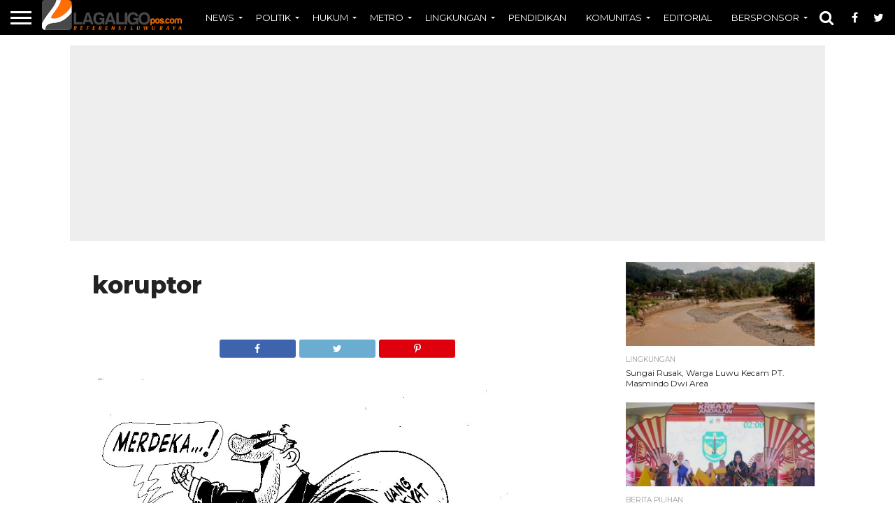

--- FILE ---
content_type: text/html; charset=UTF-8
request_url: http://lagaligopos.com/read/dprd-beri-waktu-17-hari-bupati-lutra-non-aktifkan-bawahannya-yang-korupsi/korup/
body_size: 72985
content:
<!DOCTYPE html>
<html lang="en-US">
<head>
<meta name="google-site-verification" content="_OCbh58xhhLmhzzoxo3e2K-HFNETMNx6dDR3NexTUb4" />
<meta charset="UTF-8" >
<meta name="viewport" id="viewport" content="width=device-width, initial-scale=1.0, maximum-scale=1.0, minimum-scale=1.0, user-scalable=no" />


<link rel="alternate" type="application/rss+xml" title="RSS 2.0" href="http://lagaligopos.com/feed/" />
<link rel="alternate" type="text/xml" title="RSS .92" href="http://lagaligopos.com/feed/rss/" />
<link rel="alternate" type="application/atom+xml" title="Atom 0.3" href="http://lagaligopos.com/feed/atom/" />
<link rel="pingback" href="http://lagaligopos.com/xmlrpc.php" />


<meta property="og:type" content="article" />
<meta property="og:description" content="" />
<meta name="twitter:card" content="summary">
<meta name="twitter:url" content="http://lagaligopos.com/read/dprd-beri-waktu-17-hari-bupati-lutra-non-aktifkan-bawahannya-yang-korupsi/korup/">
<meta name="twitter:title" content="koruptor">
<meta name="twitter:description" content="">


<meta name='robots' content='index, follow, max-image-preview:large, max-snippet:-1, max-video-preview:-1' />

	<!-- This site is optimized with the Yoast SEO plugin v26.7 - https://yoast.com/wordpress/plugins/seo/ -->
	<title>koruptor - Lagaligopos.com</title>
	<link rel="canonical" href="http://lagaligopos.com/read/dprd-beri-waktu-17-hari-bupati-lutra-non-aktifkan-bawahannya-yang-korupsi/korup/" />
	<meta property="og:locale" content="en_US" />
	<meta property="og:type" content="article" />
	<meta property="og:title" content="koruptor - Lagaligopos.com" />
	<meta property="og:url" content="http://lagaligopos.com/read/dprd-beri-waktu-17-hari-bupati-lutra-non-aktifkan-bawahannya-yang-korupsi/korup/" />
	<meta property="og:site_name" content="Lagaligopos.com" />
	<meta property="article:publisher" content="https://www.facebook.com/lagaligoposcom-139694079518330/" />
	<meta property="og:image" content="http://lagaligopos.com/read/dprd-beri-waktu-17-hari-bupati-lutra-non-aktifkan-bawahannya-yang-korupsi/korup" />
	<meta property="og:image:width" content="992" />
	<meta property="og:image:height" content="653" />
	<meta property="og:image:type" content="image/jpeg" />
	<meta name="twitter:card" content="summary_large_image" />
	<meta name="twitter:site" content="@LagaaligoPos" />
	<script type="application/ld+json" class="yoast-schema-graph">{"@context":"https://schema.org","@graph":[{"@type":"WebPage","@id":"http://lagaligopos.com/read/dprd-beri-waktu-17-hari-bupati-lutra-non-aktifkan-bawahannya-yang-korupsi/korup/","url":"http://lagaligopos.com/read/dprd-beri-waktu-17-hari-bupati-lutra-non-aktifkan-bawahannya-yang-korupsi/korup/","name":"koruptor - Lagaligopos.com","isPartOf":{"@id":"http://lagaligopos.com/#website"},"primaryImageOfPage":{"@id":"http://lagaligopos.com/read/dprd-beri-waktu-17-hari-bupati-lutra-non-aktifkan-bawahannya-yang-korupsi/korup/#primaryimage"},"image":{"@id":"http://lagaligopos.com/read/dprd-beri-waktu-17-hari-bupati-lutra-non-aktifkan-bawahannya-yang-korupsi/korup/#primaryimage"},"thumbnailUrl":"http://lagaligopos.com/wp-content/uploads/2013/08/korup.jpg","datePublished":"2013-08-14T10:43:45+00:00","breadcrumb":{"@id":"http://lagaligopos.com/read/dprd-beri-waktu-17-hari-bupati-lutra-non-aktifkan-bawahannya-yang-korupsi/korup/#breadcrumb"},"inLanguage":"en-US","potentialAction":[{"@type":"ReadAction","target":["http://lagaligopos.com/read/dprd-beri-waktu-17-hari-bupati-lutra-non-aktifkan-bawahannya-yang-korupsi/korup/"]}]},{"@type":"ImageObject","inLanguage":"en-US","@id":"http://lagaligopos.com/read/dprd-beri-waktu-17-hari-bupati-lutra-non-aktifkan-bawahannya-yang-korupsi/korup/#primaryimage","url":"http://lagaligopos.com/wp-content/uploads/2013/08/korup.jpg","contentUrl":"http://lagaligopos.com/wp-content/uploads/2013/08/korup.jpg","width":992,"height":653},{"@type":"BreadcrumbList","@id":"http://lagaligopos.com/read/dprd-beri-waktu-17-hari-bupati-lutra-non-aktifkan-bawahannya-yang-korupsi/korup/#breadcrumb","itemListElement":[{"@type":"ListItem","position":1,"name":"Lagaligopos.com","item":"http://lagaligopos.com/"},{"@type":"ListItem","position":2,"name":"HUKUM","item":"http://lagaligopos.com/read/category/hukum/"},{"@type":"ListItem","position":3,"name":"DPRD Beri Waktu 17 Hari Bupati Lutra Non Aktifkan Bawahannya Yang Korupsi","item":"http://lagaligopos.com/read/dprd-beri-waktu-17-hari-bupati-lutra-non-aktifkan-bawahannya-yang-korupsi/"},{"@type":"ListItem","position":4,"name":"koruptor"}]},{"@type":"WebSite","@id":"http://lagaligopos.com/#website","url":"http://lagaligopos.com/","name":"Lagaligopos.com","description":"Referensi Luwu Raya","publisher":{"@id":"http://lagaligopos.com/#organization"},"potentialAction":[{"@type":"SearchAction","target":{"@type":"EntryPoint","urlTemplate":"http://lagaligopos.com/?s={search_term_string}"},"query-input":{"@type":"PropertyValueSpecification","valueRequired":true,"valueName":"search_term_string"}}],"inLanguage":"en-US"},{"@type":"Organization","@id":"http://lagaligopos.com/#organization","name":"Lagaligopos","url":"http://lagaligopos.com/","logo":{"@type":"ImageObject","inLanguage":"en-US","@id":"http://lagaligopos.com/#/schema/logo/image/","url":"https://lagaligopos.com/wp-content/uploads/2016/03/cropped-Lagaligoposdotcom-2-1.png","contentUrl":"https://lagaligopos.com/wp-content/uploads/2016/03/cropped-Lagaligoposdotcom-2-1.png","width":512,"height":512,"caption":"Lagaligopos"},"image":{"@id":"http://lagaligopos.com/#/schema/logo/image/"},"sameAs":["https://www.facebook.com/lagaligoposcom-139694079518330/","https://x.com/LagaaligoPos"]}]}</script>
	<!-- / Yoast SEO plugin. -->


<link rel='dns-prefetch' href='//netdna.bootstrapcdn.com' />
<link rel="alternate" type="application/rss+xml" title="Lagaligopos.com &raquo; Feed" href="http://lagaligopos.com/feed/" />
<link rel="alternate" type="application/rss+xml" title="Lagaligopos.com &raquo; Comments Feed" href="http://lagaligopos.com/comments/feed/" />
<link rel="alternate" type="application/rss+xml" title="Lagaligopos.com &raquo; koruptor Comments Feed" href="http://lagaligopos.com/read/dprd-beri-waktu-17-hari-bupati-lutra-non-aktifkan-bawahannya-yang-korupsi/korup/feed/" />
<link rel="alternate" title="oEmbed (JSON)" type="application/json+oembed" href="http://lagaligopos.com/wp-json/oembed/1.0/embed?url=http%3A%2F%2Flagaligopos.com%2Fread%2Fdprd-beri-waktu-17-hari-bupati-lutra-non-aktifkan-bawahannya-yang-korupsi%2Fkorup%2F" />
<link rel="alternate" title="oEmbed (XML)" type="text/xml+oembed" href="http://lagaligopos.com/wp-json/oembed/1.0/embed?url=http%3A%2F%2Flagaligopos.com%2Fread%2Fdprd-beri-waktu-17-hari-bupati-lutra-non-aktifkan-bawahannya-yang-korupsi%2Fkorup%2F&#038;format=xml" />
<style id='wp-img-auto-sizes-contain-inline-css' type='text/css'>
img:is([sizes=auto i],[sizes^="auto," i]){contain-intrinsic-size:3000px 1500px}
/*# sourceURL=wp-img-auto-sizes-contain-inline-css */
</style>
<style id='wp-emoji-styles-inline-css' type='text/css'>

	img.wp-smiley, img.emoji {
		display: inline !important;
		border: none !important;
		box-shadow: none !important;
		height: 1em !important;
		width: 1em !important;
		margin: 0 0.07em !important;
		vertical-align: -0.1em !important;
		background: none !important;
		padding: 0 !important;
	}
/*# sourceURL=wp-emoji-styles-inline-css */
</style>
<style id='wp-block-library-inline-css' type='text/css'>
:root{--wp-block-synced-color:#7a00df;--wp-block-synced-color--rgb:122,0,223;--wp-bound-block-color:var(--wp-block-synced-color);--wp-editor-canvas-background:#ddd;--wp-admin-theme-color:#007cba;--wp-admin-theme-color--rgb:0,124,186;--wp-admin-theme-color-darker-10:#006ba1;--wp-admin-theme-color-darker-10--rgb:0,107,160.5;--wp-admin-theme-color-darker-20:#005a87;--wp-admin-theme-color-darker-20--rgb:0,90,135;--wp-admin-border-width-focus:2px}@media (min-resolution:192dpi){:root{--wp-admin-border-width-focus:1.5px}}.wp-element-button{cursor:pointer}:root .has-very-light-gray-background-color{background-color:#eee}:root .has-very-dark-gray-background-color{background-color:#313131}:root .has-very-light-gray-color{color:#eee}:root .has-very-dark-gray-color{color:#313131}:root .has-vivid-green-cyan-to-vivid-cyan-blue-gradient-background{background:linear-gradient(135deg,#00d084,#0693e3)}:root .has-purple-crush-gradient-background{background:linear-gradient(135deg,#34e2e4,#4721fb 50%,#ab1dfe)}:root .has-hazy-dawn-gradient-background{background:linear-gradient(135deg,#faaca8,#dad0ec)}:root .has-subdued-olive-gradient-background{background:linear-gradient(135deg,#fafae1,#67a671)}:root .has-atomic-cream-gradient-background{background:linear-gradient(135deg,#fdd79a,#004a59)}:root .has-nightshade-gradient-background{background:linear-gradient(135deg,#330968,#31cdcf)}:root .has-midnight-gradient-background{background:linear-gradient(135deg,#020381,#2874fc)}:root{--wp--preset--font-size--normal:16px;--wp--preset--font-size--huge:42px}.has-regular-font-size{font-size:1em}.has-larger-font-size{font-size:2.625em}.has-normal-font-size{font-size:var(--wp--preset--font-size--normal)}.has-huge-font-size{font-size:var(--wp--preset--font-size--huge)}.has-text-align-center{text-align:center}.has-text-align-left{text-align:left}.has-text-align-right{text-align:right}.has-fit-text{white-space:nowrap!important}#end-resizable-editor-section{display:none}.aligncenter{clear:both}.items-justified-left{justify-content:flex-start}.items-justified-center{justify-content:center}.items-justified-right{justify-content:flex-end}.items-justified-space-between{justify-content:space-between}.screen-reader-text{border:0;clip-path:inset(50%);height:1px;margin:-1px;overflow:hidden;padding:0;position:absolute;width:1px;word-wrap:normal!important}.screen-reader-text:focus{background-color:#ddd;clip-path:none;color:#444;display:block;font-size:1em;height:auto;left:5px;line-height:normal;padding:15px 23px 14px;text-decoration:none;top:5px;width:auto;z-index:100000}html :where(.has-border-color){border-style:solid}html :where([style*=border-top-color]){border-top-style:solid}html :where([style*=border-right-color]){border-right-style:solid}html :where([style*=border-bottom-color]){border-bottom-style:solid}html :where([style*=border-left-color]){border-left-style:solid}html :where([style*=border-width]){border-style:solid}html :where([style*=border-top-width]){border-top-style:solid}html :where([style*=border-right-width]){border-right-style:solid}html :where([style*=border-bottom-width]){border-bottom-style:solid}html :where([style*=border-left-width]){border-left-style:solid}html :where(img[class*=wp-image-]){height:auto;max-width:100%}:where(figure){margin:0 0 1em}html :where(.is-position-sticky){--wp-admin--admin-bar--position-offset:var(--wp-admin--admin-bar--height,0px)}@media screen and (max-width:600px){html :where(.is-position-sticky){--wp-admin--admin-bar--position-offset:0px}}

/*# sourceURL=wp-block-library-inline-css */
</style><style id='global-styles-inline-css' type='text/css'>
:root{--wp--preset--aspect-ratio--square: 1;--wp--preset--aspect-ratio--4-3: 4/3;--wp--preset--aspect-ratio--3-4: 3/4;--wp--preset--aspect-ratio--3-2: 3/2;--wp--preset--aspect-ratio--2-3: 2/3;--wp--preset--aspect-ratio--16-9: 16/9;--wp--preset--aspect-ratio--9-16: 9/16;--wp--preset--color--black: #000000;--wp--preset--color--cyan-bluish-gray: #abb8c3;--wp--preset--color--white: #ffffff;--wp--preset--color--pale-pink: #f78da7;--wp--preset--color--vivid-red: #cf2e2e;--wp--preset--color--luminous-vivid-orange: #ff6900;--wp--preset--color--luminous-vivid-amber: #fcb900;--wp--preset--color--light-green-cyan: #7bdcb5;--wp--preset--color--vivid-green-cyan: #00d084;--wp--preset--color--pale-cyan-blue: #8ed1fc;--wp--preset--color--vivid-cyan-blue: #0693e3;--wp--preset--color--vivid-purple: #9b51e0;--wp--preset--gradient--vivid-cyan-blue-to-vivid-purple: linear-gradient(135deg,rgb(6,147,227) 0%,rgb(155,81,224) 100%);--wp--preset--gradient--light-green-cyan-to-vivid-green-cyan: linear-gradient(135deg,rgb(122,220,180) 0%,rgb(0,208,130) 100%);--wp--preset--gradient--luminous-vivid-amber-to-luminous-vivid-orange: linear-gradient(135deg,rgb(252,185,0) 0%,rgb(255,105,0) 100%);--wp--preset--gradient--luminous-vivid-orange-to-vivid-red: linear-gradient(135deg,rgb(255,105,0) 0%,rgb(207,46,46) 100%);--wp--preset--gradient--very-light-gray-to-cyan-bluish-gray: linear-gradient(135deg,rgb(238,238,238) 0%,rgb(169,184,195) 100%);--wp--preset--gradient--cool-to-warm-spectrum: linear-gradient(135deg,rgb(74,234,220) 0%,rgb(151,120,209) 20%,rgb(207,42,186) 40%,rgb(238,44,130) 60%,rgb(251,105,98) 80%,rgb(254,248,76) 100%);--wp--preset--gradient--blush-light-purple: linear-gradient(135deg,rgb(255,206,236) 0%,rgb(152,150,240) 100%);--wp--preset--gradient--blush-bordeaux: linear-gradient(135deg,rgb(254,205,165) 0%,rgb(254,45,45) 50%,rgb(107,0,62) 100%);--wp--preset--gradient--luminous-dusk: linear-gradient(135deg,rgb(255,203,112) 0%,rgb(199,81,192) 50%,rgb(65,88,208) 100%);--wp--preset--gradient--pale-ocean: linear-gradient(135deg,rgb(255,245,203) 0%,rgb(182,227,212) 50%,rgb(51,167,181) 100%);--wp--preset--gradient--electric-grass: linear-gradient(135deg,rgb(202,248,128) 0%,rgb(113,206,126) 100%);--wp--preset--gradient--midnight: linear-gradient(135deg,rgb(2,3,129) 0%,rgb(40,116,252) 100%);--wp--preset--font-size--small: 13px;--wp--preset--font-size--medium: 20px;--wp--preset--font-size--large: 36px;--wp--preset--font-size--x-large: 42px;--wp--preset--spacing--20: 0.44rem;--wp--preset--spacing--30: 0.67rem;--wp--preset--spacing--40: 1rem;--wp--preset--spacing--50: 1.5rem;--wp--preset--spacing--60: 2.25rem;--wp--preset--spacing--70: 3.38rem;--wp--preset--spacing--80: 5.06rem;--wp--preset--shadow--natural: 6px 6px 9px rgba(0, 0, 0, 0.2);--wp--preset--shadow--deep: 12px 12px 50px rgba(0, 0, 0, 0.4);--wp--preset--shadow--sharp: 6px 6px 0px rgba(0, 0, 0, 0.2);--wp--preset--shadow--outlined: 6px 6px 0px -3px rgb(255, 255, 255), 6px 6px rgb(0, 0, 0);--wp--preset--shadow--crisp: 6px 6px 0px rgb(0, 0, 0);}:where(.is-layout-flex){gap: 0.5em;}:where(.is-layout-grid){gap: 0.5em;}body .is-layout-flex{display: flex;}.is-layout-flex{flex-wrap: wrap;align-items: center;}.is-layout-flex > :is(*, div){margin: 0;}body .is-layout-grid{display: grid;}.is-layout-grid > :is(*, div){margin: 0;}:where(.wp-block-columns.is-layout-flex){gap: 2em;}:where(.wp-block-columns.is-layout-grid){gap: 2em;}:where(.wp-block-post-template.is-layout-flex){gap: 1.25em;}:where(.wp-block-post-template.is-layout-grid){gap: 1.25em;}.has-black-color{color: var(--wp--preset--color--black) !important;}.has-cyan-bluish-gray-color{color: var(--wp--preset--color--cyan-bluish-gray) !important;}.has-white-color{color: var(--wp--preset--color--white) !important;}.has-pale-pink-color{color: var(--wp--preset--color--pale-pink) !important;}.has-vivid-red-color{color: var(--wp--preset--color--vivid-red) !important;}.has-luminous-vivid-orange-color{color: var(--wp--preset--color--luminous-vivid-orange) !important;}.has-luminous-vivid-amber-color{color: var(--wp--preset--color--luminous-vivid-amber) !important;}.has-light-green-cyan-color{color: var(--wp--preset--color--light-green-cyan) !important;}.has-vivid-green-cyan-color{color: var(--wp--preset--color--vivid-green-cyan) !important;}.has-pale-cyan-blue-color{color: var(--wp--preset--color--pale-cyan-blue) !important;}.has-vivid-cyan-blue-color{color: var(--wp--preset--color--vivid-cyan-blue) !important;}.has-vivid-purple-color{color: var(--wp--preset--color--vivid-purple) !important;}.has-black-background-color{background-color: var(--wp--preset--color--black) !important;}.has-cyan-bluish-gray-background-color{background-color: var(--wp--preset--color--cyan-bluish-gray) !important;}.has-white-background-color{background-color: var(--wp--preset--color--white) !important;}.has-pale-pink-background-color{background-color: var(--wp--preset--color--pale-pink) !important;}.has-vivid-red-background-color{background-color: var(--wp--preset--color--vivid-red) !important;}.has-luminous-vivid-orange-background-color{background-color: var(--wp--preset--color--luminous-vivid-orange) !important;}.has-luminous-vivid-amber-background-color{background-color: var(--wp--preset--color--luminous-vivid-amber) !important;}.has-light-green-cyan-background-color{background-color: var(--wp--preset--color--light-green-cyan) !important;}.has-vivid-green-cyan-background-color{background-color: var(--wp--preset--color--vivid-green-cyan) !important;}.has-pale-cyan-blue-background-color{background-color: var(--wp--preset--color--pale-cyan-blue) !important;}.has-vivid-cyan-blue-background-color{background-color: var(--wp--preset--color--vivid-cyan-blue) !important;}.has-vivid-purple-background-color{background-color: var(--wp--preset--color--vivid-purple) !important;}.has-black-border-color{border-color: var(--wp--preset--color--black) !important;}.has-cyan-bluish-gray-border-color{border-color: var(--wp--preset--color--cyan-bluish-gray) !important;}.has-white-border-color{border-color: var(--wp--preset--color--white) !important;}.has-pale-pink-border-color{border-color: var(--wp--preset--color--pale-pink) !important;}.has-vivid-red-border-color{border-color: var(--wp--preset--color--vivid-red) !important;}.has-luminous-vivid-orange-border-color{border-color: var(--wp--preset--color--luminous-vivid-orange) !important;}.has-luminous-vivid-amber-border-color{border-color: var(--wp--preset--color--luminous-vivid-amber) !important;}.has-light-green-cyan-border-color{border-color: var(--wp--preset--color--light-green-cyan) !important;}.has-vivid-green-cyan-border-color{border-color: var(--wp--preset--color--vivid-green-cyan) !important;}.has-pale-cyan-blue-border-color{border-color: var(--wp--preset--color--pale-cyan-blue) !important;}.has-vivid-cyan-blue-border-color{border-color: var(--wp--preset--color--vivid-cyan-blue) !important;}.has-vivid-purple-border-color{border-color: var(--wp--preset--color--vivid-purple) !important;}.has-vivid-cyan-blue-to-vivid-purple-gradient-background{background: var(--wp--preset--gradient--vivid-cyan-blue-to-vivid-purple) !important;}.has-light-green-cyan-to-vivid-green-cyan-gradient-background{background: var(--wp--preset--gradient--light-green-cyan-to-vivid-green-cyan) !important;}.has-luminous-vivid-amber-to-luminous-vivid-orange-gradient-background{background: var(--wp--preset--gradient--luminous-vivid-amber-to-luminous-vivid-orange) !important;}.has-luminous-vivid-orange-to-vivid-red-gradient-background{background: var(--wp--preset--gradient--luminous-vivid-orange-to-vivid-red) !important;}.has-very-light-gray-to-cyan-bluish-gray-gradient-background{background: var(--wp--preset--gradient--very-light-gray-to-cyan-bluish-gray) !important;}.has-cool-to-warm-spectrum-gradient-background{background: var(--wp--preset--gradient--cool-to-warm-spectrum) !important;}.has-blush-light-purple-gradient-background{background: var(--wp--preset--gradient--blush-light-purple) !important;}.has-blush-bordeaux-gradient-background{background: var(--wp--preset--gradient--blush-bordeaux) !important;}.has-luminous-dusk-gradient-background{background: var(--wp--preset--gradient--luminous-dusk) !important;}.has-pale-ocean-gradient-background{background: var(--wp--preset--gradient--pale-ocean) !important;}.has-electric-grass-gradient-background{background: var(--wp--preset--gradient--electric-grass) !important;}.has-midnight-gradient-background{background: var(--wp--preset--gradient--midnight) !important;}.has-small-font-size{font-size: var(--wp--preset--font-size--small) !important;}.has-medium-font-size{font-size: var(--wp--preset--font-size--medium) !important;}.has-large-font-size{font-size: var(--wp--preset--font-size--large) !important;}.has-x-large-font-size{font-size: var(--wp--preset--font-size--x-large) !important;}
/*# sourceURL=global-styles-inline-css */
</style>

<style id='classic-theme-styles-inline-css' type='text/css'>
/*! This file is auto-generated */
.wp-block-button__link{color:#fff;background-color:#32373c;border-radius:9999px;box-shadow:none;text-decoration:none;padding:calc(.667em + 2px) calc(1.333em + 2px);font-size:1.125em}.wp-block-file__button{background:#32373c;color:#fff;text-decoration:none}
/*# sourceURL=/wp-includes/css/classic-themes.min.css */
</style>
<link rel='stylesheet' id='mvp-reset-css' href='http://lagaligopos.com/wp-content/themes/flex-mag/css/reset.css?ver=6.9' type='text/css' media='all' />
<link rel='stylesheet' id='mvp-fontawesome-css' href='//netdna.bootstrapcdn.com/font-awesome/4.7.0/css/font-awesome.css?ver=6.9' type='text/css' media='all' />
<link rel='stylesheet' id='mvp-style-css' href='http://lagaligopos.com/wp-content/themes/flex-mag/style.css?ver=6.9' type='text/css' media='all' />
<link rel='stylesheet' id='mvp-media-queries-css' href='http://lagaligopos.com/wp-content/themes/flex-mag/css/media-queries.css?ver=6.9' type='text/css' media='all' />
<script type="text/javascript" src="http://lagaligopos.com/wp-includes/js/jquery/jquery.min.js?ver=3.7.1" id="jquery-core-js"></script>
<script type="text/javascript" src="http://lagaligopos.com/wp-includes/js/jquery/jquery-migrate.min.js?ver=3.4.1" id="jquery-migrate-js"></script>
<link rel="https://api.w.org/" href="http://lagaligopos.com/wp-json/" /><link rel="alternate" title="JSON" type="application/json" href="http://lagaligopos.com/wp-json/wp/v2/media/1056" /><link rel="EditURI" type="application/rsd+xml" title="RSD" href="http://lagaligopos.com/xmlrpc.php?rsd" />
<meta name="generator" content="WordPress 6.9" />
<link rel='shortlink' href='http://wp.me/a3NvWR-h2' />
<script>document.cookie = 'quads_browser_width='+screen.width;</script>
<style type='text/css'>

@import url(//fonts.googleapis.com/css?family=Oswald:400,700|Lato:400,700|Work+Sans:900|Montserrat:400,700|Open+Sans:800|Playfair+Display:400,700,900|Quicksand|Raleway:200,400,700|Roboto+Slab:400,700|Montserrat:100,200,300,400,500,600,700,800,900|Montserrat:100,200,300,400,500,600,700,800,900|Montserrat:100,200,300,400,400italic,500,600,700,700italic,800,900|Montserrat:100,200,300,400,400italic,500,600,700,700italic,800,900|Montserrat:100,200,300,400,500,600,700,800,900&subset=latin,latin-ext,cyrillic,cyrillic-ext,greek-ext,greek,vietnamese);

#wallpaper {
	background: url() no-repeat 50% 0;
	}
body,
.blog-widget-text p,
.feat-widget-text p,
.post-info-right,
span.post-excerpt,
span.feat-caption,
span.soc-count-text,
#content-main p,
#commentspopup .comments-pop,
.archive-list-text p,
.author-box-bot p,
#post-404 p,
.foot-widget,
#home-feat-text p,
.feat-top2-left-text p,
.feat-wide1-text p,
.feat-wide4-text p,
#content-main table,
.foot-copy p,
.video-main-text p {
	font-family: 'Montserrat', sans-serif;
	}

a,
a:visited,
.post-info-name a {
	color: #478aff;
	}

a:hover {
	color: #000000;
	}

.fly-but-wrap,
span.feat-cat,
span.post-head-cat,
.prev-next-text a,
.prev-next-text a:visited,
.prev-next-text a:hover {
	background: #000000;
	}

.fly-but-wrap {
	background: #000000;
	}

.fly-but-wrap span {
	background: #ffffff;
	}

.woocommerce .star-rating span:before {
	color: #000000;
	}

.woocommerce .widget_price_filter .ui-slider .ui-slider-range,
.woocommerce .widget_price_filter .ui-slider .ui-slider-handle {
	background-color: #000000;
	}

.woocommerce span.onsale,
.woocommerce #respond input#submit.alt,
.woocommerce a.button.alt,
.woocommerce button.button.alt,
.woocommerce input.button.alt,
.woocommerce #respond input#submit.alt:hover,
.woocommerce a.button.alt:hover,
.woocommerce button.button.alt:hover,
.woocommerce input.button.alt:hover {
	background-color: #000000;
	}

span.post-header {
	border-top: 4px solid #000000;
	}

#main-nav-wrap,
nav.main-menu-wrap,
.nav-logo,
.nav-right-wrap,
.nav-menu-out,
.nav-logo-out,
#head-main-top {
	-webkit-backface-visibility: hidden;
	background: #000000;
	}

nav.main-menu-wrap ul li a,
.nav-menu-out:hover ul li:hover a,
.nav-menu-out:hover span.nav-search-but:hover i,
.nav-menu-out:hover span.nav-soc-but:hover i,
span.nav-search-but i,
span.nav-soc-but i {
	color: #ffffff;
	}

.nav-menu-out:hover li.menu-item-has-children:hover a:after,
nav.main-menu-wrap ul li.menu-item-has-children a:after {
	border-color: #ffffff transparent transparent transparent;
	}

.nav-menu-out:hover ul li a,
.nav-menu-out:hover span.nav-search-but i,
.nav-menu-out:hover span.nav-soc-but i {
	color: #000000;
	}

.nav-menu-out:hover li.menu-item-has-children a:after {
	border-color: #000000 transparent transparent transparent;
	}

.nav-menu-out:hover ul li ul.mega-list li a,
.side-list-text p,
.row-widget-text p,
.blog-widget-text h2,
.feat-widget-text h2,
.archive-list-text h2,
h2.author-list-head a,
.mvp-related-text a {
	color: #222222;
	}

ul.mega-list li:hover a,
ul.side-list li:hover .side-list-text p,
ul.row-widget-list li:hover .row-widget-text p,
ul.blog-widget-list li:hover .blog-widget-text h2,
.feat-widget-wrap:hover .feat-widget-text h2,
ul.archive-list li:hover .archive-list-text h2,
ul.archive-col-list li:hover .archive-list-text h2,
h2.author-list-head a:hover,
.mvp-related-posts ul li:hover .mvp-related-text a {
	color: #000000 !important;
	}

span.more-posts-text,
a.inf-more-but,
#comments-button a,
#comments-button span.comment-but-text {
	border: 1px solid #478aff;
	}

span.more-posts-text,
a.inf-more-but,
#comments-button a,
#comments-button span.comment-but-text {
	color: #478aff !important;
	}

#comments-button a:hover,
#comments-button span.comment-but-text:hover,
a.inf-more-but:hover,
span.more-posts-text:hover {
	background: #478aff;
	}

nav.main-menu-wrap ul li a,
ul.col-tabs li a,
nav.fly-nav-menu ul li a,
.foot-menu .menu li a {
	font-family: 'Montserrat', sans-serif;
	}

.feat-top2-right-text h2,
.side-list-text p,
.side-full-text p,
.row-widget-text p,
.feat-widget-text h2,
.blog-widget-text h2,
.prev-next-text a,
.prev-next-text a:visited,
.prev-next-text a:hover,
span.post-header,
.archive-list-text h2,
#woo-content h1.page-title,
.woocommerce div.product .product_title,
.woocommerce ul.products li.product h3,
.video-main-text h2,
.mvp-related-text a {
	font-family: 'Montserrat', sans-serif;
	}

.feat-wide-sub-text h2,
#home-feat-text h2,
.feat-top2-left-text h2,
.feat-wide1-text h2,
.feat-wide4-text h2,
.feat-wide5-text h2,
h1.post-title,
#content-main h1.post-title,
#post-404 h1,
h1.post-title-wide,
#content-main blockquote p,
#commentspopup #content-main h1 {
	font-family: 'Montserrat', sans-serif;
	}

h3.home-feat-title,
h3.side-list-title,
#infscr-loading,
.score-nav-menu select,
h1.cat-head,
h1.arch-head,
h2.author-list-head,
h3.foot-head,
.woocommerce ul.product_list_widget span.product-title,
.woocommerce ul.product_list_widget li a,
.woocommerce #reviews #comments ol.commentlist li .comment-text p.meta,
.woocommerce .related h2,
.woocommerce div.product .woocommerce-tabs .panel h2,
.woocommerce div.product .product_title,
#content-main h1,
#content-main h2,
#content-main h3,
#content-main h4,
#content-main h5,
#content-main h6 {
	font-family: 'Montserrat', sans-serif;
	}

</style>
	
<style type="text/css">


.nav-links {
	display: none;
	}








</style>

<link rel="icon" href="http://lagaligopos.com/wp-content/uploads/2016/03/cropped-Lagaligoposdotcom-2-1-32x32.png" sizes="32x32" />
<link rel="icon" href="http://lagaligopos.com/wp-content/uploads/2016/03/cropped-Lagaligoposdotcom-2-1-192x192.png" sizes="192x192" />
<link rel="apple-touch-icon" href="http://lagaligopos.com/wp-content/uploads/2016/03/cropped-Lagaligoposdotcom-2-1-180x180.png" />
<meta name="msapplication-TileImage" content="http://lagaligopos.com/wp-content/uploads/2016/03/cropped-Lagaligoposdotcom-2-1-270x270.png" />

</head>
<script async src="//pagead2.googlesyndication.com/pagead/js/adsbygoogle.js"></script>
<script>
  (adsbygoogle = window.adsbygoogle || []).push({
    google_ad_client: "ca-pub-8388871173172104",
    enable_page_level_ads: true
  });
</script>
<body class="attachment wp-singular attachment-template-default single single-attachment postid-1056 attachmentid-1056 attachment-jpeg wp-theme-flex-mag">
	<div id="site" class="left relative">
		<div id="site-wrap" class="left relative">
						<div id="fly-wrap">
	<div class="fly-wrap-out">
		<div class="fly-side-wrap">
			<ul class="fly-bottom-soc left relative">
									<li class="fb-soc">
						<a href="https://www.facebook.com/lagaligoposcom-139694079518330/" target="_blank">
						<i class="fa fa-facebook-square fa-2"></i>
						</a>
					</li>
													<li class="twit-soc">
						<a href="https://twitter.com/LagaligoPos" target="_blank">
						<i class="fa fa-twitter fa-2"></i>
						</a>
					</li>
																					<li class="goog-soc">
						<a href="https://plus.google.com/u/0/" target="_blank">
						<i class="fa fa-google-plus fa-2"></i>
						</a>
					</li>
													<li class="yt-soc">
						<a href="https://www.youtube.com/channel/UCYxRa-pgiHUoYNHDz8n95TA?view_as=subscriber" target="_blank">
						<i class="fa fa-youtube-play fa-2"></i>
						</a>
					</li>
																					<li class="rss-soc">
						<a href="http://lagaligopos.com/feed/rss/" target="_blank">
						<i class="fa fa-rss fa-2"></i>
						</a>
					</li>
							</ul>
		</div><!--fly-side-wrap-->
		<div class="fly-wrap-in">
			<div id="fly-menu-wrap">
				<nav class="fly-nav-menu left relative">
					<div class="menu-home-container"><ul id="menu-home" class="menu"><li id="menu-item-8446" class="menu-item menu-item-type-custom menu-item-object-custom menu-item-has-children menu-item-8446"><a href="http://lagaligopos.com/more-latest-news/">NEWS</a>
<ul class="sub-menu">
	<li id="menu-item-8571" class="menu-item menu-item-type-taxonomy menu-item-object-category menu-item-8571"><a href="http://lagaligopos.com/read/category/nasional/">NASIONAL</a></li>
	<li id="menu-item-12442" class="menu-item menu-item-type-taxonomy menu-item-object-category menu-item-12442"><a href="http://lagaligopos.com/read/category/internasional/">INTERNASIONAL</a></li>
	<li id="menu-item-6841" class="menu-item menu-item-type-taxonomy menu-item-object-category menu-item-6841"><a href="http://lagaligopos.com/read/category/berita-pilihan/">BERITA PILIHAN</a></li>
</ul>
</li>
<li id="menu-item-6840" class="menu-item menu-item-type-taxonomy menu-item-object-category menu-item-has-children menu-item-6840"><a href="http://lagaligopos.com/read/category/politik/">POLITIK</a>
<ul class="sub-menu">
	<li id="menu-item-9468" class="menu-item menu-item-type-custom menu-item-object-custom menu-item-9468"><a href="http://lagaligopos.com/read/tag/pilgub-sulsel-2018/">Pilgub Sulsel 2018</a></li>
	<li id="menu-item-8696" class="menu-item menu-item-type-custom menu-item-object-custom menu-item-8696"><a href="http://lagaligopos.com/read/tag/pilkada-luwu-2018/">Pilkada Luwu 2018</a></li>
	<li id="menu-item-9846" class="menu-item menu-item-type-custom menu-item-object-custom menu-item-9846"><a href="http://lagaligopos.com/read/tag/pilwalkot-palopo-2018/">Pilwalkot Palopo 2018</a></li>
	<li id="menu-item-12606" class="menu-item menu-item-type-custom menu-item-object-custom menu-item-12606"><a href="http://lagaligopos.com/read/tag/pilkada-serentak-2018/">Pilkada Serentak 2018</a></li>
</ul>
</li>
<li id="menu-item-6843" class="menu-item menu-item-type-taxonomy menu-item-object-category menu-item-has-children menu-item-6843"><a href="http://lagaligopos.com/read/category/hukum/">HUKUM</a>
<ul class="sub-menu">
	<li id="menu-item-9847" class="menu-item menu-item-type-custom menu-item-object-custom menu-item-9847"><a href="http://lagaligopos.com/read/tag/indah-diterpa-isu-korupsi/">Indah Diterpa Isu Korupsi</a></li>
	<li id="menu-item-8582" class="menu-item menu-item-type-custom menu-item-object-custom menu-item-8582"><a href="http://lagaligopos.com/read/tag/konflik-mancani-kota-palopo/">Konflik Mancani</a></li>
	<li id="menu-item-8590" class="menu-item menu-item-type-custom menu-item-object-custom menu-item-8590"><a href="http://lagaligopos.com/read/tag/krisis-rsud-andi-djemma/">Krisis RSUD Andi Djemma</a></li>
	<li id="menu-item-8603" class="menu-item menu-item-type-custom menu-item-object-custom menu-item-8603"><a href="http://lagaligopos.com/read/tag/pengumunan-cpns-honorer-k2/">Horor Honorer K2</a></li>
	<li id="menu-item-8580" class="menu-item menu-item-type-custom menu-item-object-custom menu-item-8580"><a href="http://lagaligopos.com/read/tag/kapolres-lutra/">Kapolres Luwu Utara</a></li>
</ul>
</li>
<li id="menu-item-6842" class="menu-item menu-item-type-taxonomy menu-item-object-category menu-item-has-children menu-item-6842"><a href="http://lagaligopos.com/read/category/metro/">METRO</a>
<ul class="sub-menu">
	<li id="menu-item-8589" class="menu-item menu-item-type-custom menu-item-object-custom menu-item-8589"><a href="http://lagaligopos.com/read/tag/kota-palopo/">Kota Palopo</a></li>
	<li id="menu-item-8588" class="menu-item menu-item-type-custom menu-item-object-custom menu-item-8588"><a href="http://lagaligopos.com/read/tag/masamba/">Masamba</a></li>
	<li id="menu-item-8584" class="menu-item menu-item-type-custom menu-item-object-custom menu-item-8584"><a href="http://lagaligopos.com/read/tag/luwu/">Luwu</a></li>
	<li id="menu-item-8587" class="menu-item menu-item-type-custom menu-item-object-custom menu-item-8587"><a href="http://lagaligopos.com/read/tag/belopa/">Belopa</a></li>
	<li id="menu-item-8585" class="menu-item menu-item-type-custom menu-item-object-custom menu-item-8585"><a href="http://lagaligopos.com/read/tag/malili/">Malili</a></li>
</ul>
</li>
<li id="menu-item-6845" class="menu-item menu-item-type-taxonomy menu-item-object-category menu-item-has-children menu-item-6845"><a href="http://lagaligopos.com/read/category/lingkungan/">LINGKUNGAN</a>
<ul class="sub-menu">
	<li id="menu-item-9848" class="menu-item menu-item-type-custom menu-item-object-custom menu-item-9848"><a href="http://lagaligopos.com/read/tag/seko-diserbu-investor/">Seko Diserbu Investor</a></li>
	<li id="menu-item-8586" class="menu-item menu-item-type-custom menu-item-object-custom menu-item-8586"><a href="http://lagaligopos.com/read/tag/pt-vale/">PT Vale</a></li>
	<li id="menu-item-8591" class="menu-item menu-item-type-custom menu-item-object-custom menu-item-8591"><a href="http://lagaligopos.com/read/tag/pt-masmindo-dwi-area/">PT Masmindo Dwi Area</a></li>
	<li id="menu-item-8592" class="menu-item menu-item-type-custom menu-item-object-custom menu-item-8592"><a href="http://lagaligopos.com/read/tag/pt-seko-prima/">PT Seko Prima</a></li>
	<li id="menu-item-8575" class="menu-item menu-item-type-custom menu-item-object-custom menu-item-8575"><a href="http://lagaligopos.com/read/tag/banjir-luwu-utara/">Banjir Luwu Utara</a></li>
</ul>
</li>
<li id="menu-item-6846" class="menu-item menu-item-type-taxonomy menu-item-object-category menu-item-6846"><a href="http://lagaligopos.com/read/category/pendidikan/">PENDIDIKAN</a></li>
<li id="menu-item-6848" class="menu-item menu-item-type-taxonomy menu-item-object-category menu-item-has-children menu-item-6848"><a href="http://lagaligopos.com/read/category/komunitas/">KOMUNITAS</a>
<ul class="sub-menu">
	<li id="menu-item-9912" class="menu-item menu-item-type-custom menu-item-object-custom menu-item-9912"><a href="http://lagaligopos.com/read/tag/seko/">Seko</a></li>
</ul>
</li>
<li id="menu-item-6849" class="menu-item menu-item-type-taxonomy menu-item-object-category menu-item-6849"><a href="http://lagaligopos.com/read/category/analisis/">EDITORIAL</a></li>
<li id="menu-item-10235" class="menu-item menu-item-type-taxonomy menu-item-object-category menu-item-has-children menu-item-10235"><a href="http://lagaligopos.com/read/category/bersponsor/">BERSPONSOR</a>
<ul class="sub-menu">
	<li id="menu-item-12340" class="menu-item menu-item-type-custom menu-item-object-custom menu-item-12340"><a href="http://lagaligopos.com/read/tag/panwaslu-luwu/">Panwaslu Luwu</a></li>
	<li id="menu-item-12341" class="menu-item menu-item-type-custom menu-item-object-custom menu-item-12341"><a href="http://lagaligopos.com/read/tag/panwaslu-luwu-utara/">Panwaslu Luwu Utara</a></li>
</ul>
</li>
<li id="menu-item-15779" class="menu-item menu-item-type-taxonomy menu-item-object-category menu-item-15779"><a href="http://lagaligopos.com/read/category/loker/">LOKER</a></li>
<li id="menu-item-6844" class="menu-item menu-item-type-taxonomy menu-item-object-category menu-item-6844"><a href="http://lagaligopos.com/read/category/opini/">OPINI</a></li>
<li id="menu-item-9774" class="menu-item menu-item-type-taxonomy menu-item-object-category menu-item-9774"><a href="http://lagaligopos.com/read/category/foto/">FOTO</a></li>
<li id="menu-item-9562" class="menu-item menu-item-type-taxonomy menu-item-object-category menu-item-9562"><a href="http://lagaligopos.com/read/category/lagaligotv/">LagaligoTV</a></li>
<li id="menu-item-6847" class="menu-item menu-item-type-taxonomy menu-item-object-category menu-item-6847"><a href="http://lagaligopos.com/read/category/citizen-report/">CITIZEN REPORT</a></li>
</ul></div>				</nav>
			</div><!--fly-menu-wrap-->
		</div><!--fly-wrap-in-->
	</div><!--fly-wrap-out-->
</div><!--fly-wrap-->			<div id="head-main-wrap" class="left relative">
				<div id="head-main-top" class="left relative">
																														</div><!--head-main-top-->
				<div id="main-nav-wrap">
					<div class="nav-out">
						<div class="nav-in">
							<div id="main-nav-cont" class="left" itemscope itemtype="http://schema.org/Organization">
								<div class="nav-logo-out">
									<div class="nav-left-wrap left relative">
										<div class="fly-but-wrap left relative">
											<span></span>
											<span></span>
											<span></span>
											<span></span>
										</div><!--fly-but-wrap-->
																					<div class="nav-logo left">
																									<a itemprop="url" href="http://lagaligopos.com/"><img itemprop="logo" src="http://lagaligopos.com/wp-content/uploads/2017/09/Lagaligoposdotcom-2-1.png" alt="Lagaligopos.com" data-rjs="2" /></a>
																																					<h2 class="mvp-logo-title">Lagaligopos.com</h2>
																							</div><!--nav-logo-->
																			</div><!--nav-left-wrap-->
									<div class="nav-logo-in">
										<div class="nav-menu-out">
											<div class="nav-menu-in">
												<nav class="main-menu-wrap left">
													<div class="menu-home-container"><ul id="menu-home-1" class="menu"><li class="menu-item menu-item-type-custom menu-item-object-custom menu-item-has-children menu-item-8446"><a href="http://lagaligopos.com/more-latest-news/">NEWS</a>
<ul class="sub-menu">
	<li class="menu-item menu-item-type-taxonomy menu-item-object-category menu-item-8571"><a href="http://lagaligopos.com/read/category/nasional/">NASIONAL</a></li>
	<li class="menu-item menu-item-type-taxonomy menu-item-object-category menu-item-12442"><a href="http://lagaligopos.com/read/category/internasional/">INTERNASIONAL</a></li>
	<li class="menu-item menu-item-type-taxonomy menu-item-object-category menu-item-6841"><a href="http://lagaligopos.com/read/category/berita-pilihan/">BERITA PILIHAN</a></li>
</ul>
</li>
<li class="menu-item menu-item-type-taxonomy menu-item-object-category menu-item-has-children menu-item-6840"><a href="http://lagaligopos.com/read/category/politik/">POLITIK</a>
<ul class="sub-menu">
	<li class="menu-item menu-item-type-custom menu-item-object-custom menu-item-9468"><a href="http://lagaligopos.com/read/tag/pilgub-sulsel-2018/">Pilgub Sulsel 2018</a></li>
	<li class="menu-item menu-item-type-custom menu-item-object-custom menu-item-8696"><a href="http://lagaligopos.com/read/tag/pilkada-luwu-2018/">Pilkada Luwu 2018</a></li>
	<li class="menu-item menu-item-type-custom menu-item-object-custom menu-item-9846"><a href="http://lagaligopos.com/read/tag/pilwalkot-palopo-2018/">Pilwalkot Palopo 2018</a></li>
	<li class="menu-item menu-item-type-custom menu-item-object-custom menu-item-12606"><a href="http://lagaligopos.com/read/tag/pilkada-serentak-2018/">Pilkada Serentak 2018</a></li>
</ul>
</li>
<li class="menu-item menu-item-type-taxonomy menu-item-object-category menu-item-has-children menu-item-6843"><a href="http://lagaligopos.com/read/category/hukum/">HUKUM</a>
<ul class="sub-menu">
	<li class="menu-item menu-item-type-custom menu-item-object-custom menu-item-9847"><a href="http://lagaligopos.com/read/tag/indah-diterpa-isu-korupsi/">Indah Diterpa Isu Korupsi</a></li>
	<li class="menu-item menu-item-type-custom menu-item-object-custom menu-item-8582"><a href="http://lagaligopos.com/read/tag/konflik-mancani-kota-palopo/">Konflik Mancani</a></li>
	<li class="menu-item menu-item-type-custom menu-item-object-custom menu-item-8590"><a href="http://lagaligopos.com/read/tag/krisis-rsud-andi-djemma/">Krisis RSUD Andi Djemma</a></li>
	<li class="menu-item menu-item-type-custom menu-item-object-custom menu-item-8603"><a href="http://lagaligopos.com/read/tag/pengumunan-cpns-honorer-k2/">Horor Honorer K2</a></li>
	<li class="menu-item menu-item-type-custom menu-item-object-custom menu-item-8580"><a href="http://lagaligopos.com/read/tag/kapolres-lutra/">Kapolres Luwu Utara</a></li>
</ul>
</li>
<li class="menu-item menu-item-type-taxonomy menu-item-object-category menu-item-has-children menu-item-6842"><a href="http://lagaligopos.com/read/category/metro/">METRO</a>
<ul class="sub-menu">
	<li class="menu-item menu-item-type-custom menu-item-object-custom menu-item-8589"><a href="http://lagaligopos.com/read/tag/kota-palopo/">Kota Palopo</a></li>
	<li class="menu-item menu-item-type-custom menu-item-object-custom menu-item-8588"><a href="http://lagaligopos.com/read/tag/masamba/">Masamba</a></li>
	<li class="menu-item menu-item-type-custom menu-item-object-custom menu-item-8584"><a href="http://lagaligopos.com/read/tag/luwu/">Luwu</a></li>
	<li class="menu-item menu-item-type-custom menu-item-object-custom menu-item-8587"><a href="http://lagaligopos.com/read/tag/belopa/">Belopa</a></li>
	<li class="menu-item menu-item-type-custom menu-item-object-custom menu-item-8585"><a href="http://lagaligopos.com/read/tag/malili/">Malili</a></li>
</ul>
</li>
<li class="menu-item menu-item-type-taxonomy menu-item-object-category menu-item-has-children menu-item-6845"><a href="http://lagaligopos.com/read/category/lingkungan/">LINGKUNGAN</a>
<ul class="sub-menu">
	<li class="menu-item menu-item-type-custom menu-item-object-custom menu-item-9848"><a href="http://lagaligopos.com/read/tag/seko-diserbu-investor/">Seko Diserbu Investor</a></li>
	<li class="menu-item menu-item-type-custom menu-item-object-custom menu-item-8586"><a href="http://lagaligopos.com/read/tag/pt-vale/">PT Vale</a></li>
	<li class="menu-item menu-item-type-custom menu-item-object-custom menu-item-8591"><a href="http://lagaligopos.com/read/tag/pt-masmindo-dwi-area/">PT Masmindo Dwi Area</a></li>
	<li class="menu-item menu-item-type-custom menu-item-object-custom menu-item-8592"><a href="http://lagaligopos.com/read/tag/pt-seko-prima/">PT Seko Prima</a></li>
	<li class="menu-item menu-item-type-custom menu-item-object-custom menu-item-8575"><a href="http://lagaligopos.com/read/tag/banjir-luwu-utara/">Banjir Luwu Utara</a></li>
</ul>
</li>
<li class="menu-item menu-item-type-taxonomy menu-item-object-category menu-item-6846"><a href="http://lagaligopos.com/read/category/pendidikan/">PENDIDIKAN</a></li>
<li class="menu-item menu-item-type-taxonomy menu-item-object-category menu-item-has-children menu-item-6848"><a href="http://lagaligopos.com/read/category/komunitas/">KOMUNITAS</a>
<ul class="sub-menu">
	<li class="menu-item menu-item-type-custom menu-item-object-custom menu-item-9912"><a href="http://lagaligopos.com/read/tag/seko/">Seko</a></li>
</ul>
</li>
<li class="menu-item menu-item-type-taxonomy menu-item-object-category menu-item-6849"><a href="http://lagaligopos.com/read/category/analisis/">EDITORIAL</a></li>
<li class="menu-item menu-item-type-taxonomy menu-item-object-category menu-item-has-children menu-item-10235"><a href="http://lagaligopos.com/read/category/bersponsor/">BERSPONSOR</a>
<ul class="sub-menu">
	<li class="menu-item menu-item-type-custom menu-item-object-custom menu-item-12340"><a href="http://lagaligopos.com/read/tag/panwaslu-luwu/">Panwaslu Luwu</a></li>
	<li class="menu-item menu-item-type-custom menu-item-object-custom menu-item-12341"><a href="http://lagaligopos.com/read/tag/panwaslu-luwu-utara/">Panwaslu Luwu Utara</a></li>
</ul>
</li>
<li class="menu-item menu-item-type-taxonomy menu-item-object-category menu-item-15779"><a href="http://lagaligopos.com/read/category/loker/">LOKER</a></li>
<li class="menu-item menu-item-type-taxonomy menu-item-object-category menu-item-6844"><a href="http://lagaligopos.com/read/category/opini/">OPINI</a></li>
<li class="menu-item menu-item-type-taxonomy menu-item-object-category menu-item-9774"><a href="http://lagaligopos.com/read/category/foto/">FOTO</a></li>
<li class="menu-item menu-item-type-taxonomy menu-item-object-category menu-item-9562"><a href="http://lagaligopos.com/read/category/lagaligotv/">LagaligoTV</a></li>
<li class="menu-item menu-item-type-taxonomy menu-item-object-category menu-item-6847"><a href="http://lagaligopos.com/read/category/citizen-report/">CITIZEN REPORT</a></li>
</ul></div>												</nav>
											</div><!--nav-menu-in-->
											<div class="nav-right-wrap relative">
												<div class="nav-search-wrap left relative">
													<span class="nav-search-but left"><i class="fa fa-search fa-2"></i></span>
													<div class="search-fly-wrap">
														<form method="get" id="searchform" action="http://lagaligopos.com/">
	<input type="text" name="s" id="s" value="Type search term and press enter" onfocus='if (this.value == "Type search term and press enter") { this.value = ""; }' onblur='if (this.value == "") { this.value = "Type search term and press enter"; }' />
	<input type="hidden" id="searchsubmit" value="Search" />
</form>													</div><!--search-fly-wrap-->
												</div><!--nav-search-wrap-->
																									<a href="https://www.facebook.com/lagaligoposcom-139694079518330/" target="_blank">
													<span class="nav-soc-but"><i class="fa fa-facebook fa-2"></i></span>
													</a>
																																					<a href="https://twitter.com/LagaligoPos" target="_blank">
													<span class="nav-soc-but"><i class="fa fa-twitter fa-2"></i></span>
													</a>
																							</div><!--nav-right-wrap-->
										</div><!--nav-menu-out-->
									</div><!--nav-logo-in-->
								</div><!--nav-logo-out-->
							</div><!--main-nav-cont-->
						</div><!--nav-in-->
					</div><!--nav-out-->
				</div><!--main-nav-wrap-->
			</div><!--head-main-wrap-->
										<div id="body-main-wrap" class="left relative" itemscope itemtype="http://schema.org/NewsArticle">
					<meta itemscope itemprop="mainEntityOfPage"  itemType="https://schema.org/WebPage" itemid="http://lagaligopos.com/read/dprd-beri-waktu-17-hari-bupati-lutra-non-aktifkan-bawahannya-yang-korupsi/korup/"/>
																																			<div class="body-main-out relative">
					<div class="body-main-in">
						<div id="body-main-cont" class="left relative">
																			<div id="leader-wrap" class="left relative">
								<script async src="//pagead2.googlesyndication.com/pagead/js/adsbygoogle.js"></script>
<!-- iklan2 -->
<ins class="adsbygoogle"
     style="display:block"
     data-ad-client="ca-pub-8388871173172104"
     data-ad-slot="7154520476"
     data-ad-format="auto"></ins>
<script>
(adsbygoogle = window.adsbygoogle || []).push({});
</script>							</div><!--leader-wrap-->
												<div id="post-main-wrap" class="left relative" itemscope itemtype="http://schema.org/Article">
			<div class="post-wrap-out1">
			<div class="post-wrap-in1">
				<div id="post-left-col" class="relative">
					<article id="post-area" class="post-1056 attachment type-attachment status-inherit hentry">
						<div id="post-header">
							<h1 class="post-title left" itemprop="name headline">koruptor</h1>
						</div><!--post-header-->
						<div id="content-area" itemprop="articleBody" class="post-1056 attachment type-attachment status-inherit hentry">
							<div id="content-main" class="left relative">
																	<div class="social-sharing-top">
										<a href="#" onclick="window.open('http://www.facebook.com/sharer.php?u=http://lagaligopos.com/read/dprd-beri-waktu-17-hari-bupati-lutra-non-aktifkan-bawahannya-yang-korupsi/korup/&t=koruptor', 'facebookShare', 'width=626,height=436'); return false;" title="Share on Facebook"><div class="facebook-share"><span class="fb-but1"><i class="fa fa-facebook fa-2"></i></span><span class="social-text">Share</span></div></a>
										<a href="#" onclick="window.open('http://twitter.com/share?text=koruptor -&url=http://lagaligopos.com/read/dprd-beri-waktu-17-hari-bupati-lutra-non-aktifkan-bawahannya-yang-korupsi/korup/', 'twitterShare', 'width=626,height=436'); return false;" title="Tweet This Post"><div class="twitter-share"><span class="twitter-but1"><i class="fa fa-twitter fa-2"></i></span><span class="social-text">Tweet</span></div></a>
										<a href="#" onclick="window.open('http://pinterest.com/pin/create/button/?url=http://lagaligopos.com/read/dprd-beri-waktu-17-hari-bupati-lutra-non-aktifkan-bawahannya-yang-korupsi/korup/&media=http://lagaligopos.com/wp-content/uploads/2013/08/korup.jpg&description=koruptor', 'pinterestShare', 'width=750,height=350'); return false;" title="Pin This Post"><div class="pinterest-share"><span class="pinterest-but1"><i class="fa fa-pinterest-p fa-2"></i></span><span class="social-text">Share</span></div></a>
									</div><!--social-sharing-top-->
								  																	<a href="http://lagaligopos.com/wp-content/uploads/2013/08/korup.jpg" title="koruptor" rel="attachment"><img src="http://lagaligopos.com/wp-content/uploads/2013/08/korup.jpg" class="attachment-post" alt="koruptor" /></a>
															</div><!--content-main-->
						</div><!--content-area-->
					</article>
				</div><!--post-left-col-->
			</div><!--post-wrap-in1-->
			<div id="post-right-col" class="relative">
									<div id="sidebar-wrap" class="left relative">
						<div id="mvp_catrow_widget-9" class="side-widget mvp_catrow_widget">			<div class="row-widget-wrap left relative">
				<ul class="row-widget-list">
											<li>
							<a href="http://lagaligopos.com/read/sungai-rusak-warga-luwu-kecam-pt-masmindo-dwi-area/" rel="bookmark">
															<div class="row-widget-img left relative">
										<img width="300" height="180" src="http://lagaligopos.com/wp-content/uploads/2025/12/Air-Sungai-Suso-Keruh-karena-Masmindo-300x180.jpg" class="reg-img wp-post-image" alt="Sungai Rusak dan Tercemar, Warga Luwu Kecam PT. Masmindo" decoding="async" fetchpriority="high" srcset="http://lagaligopos.com/wp-content/uploads/2025/12/Air-Sungai-Suso-Keruh-karena-Masmindo-300x180.jpg 300w, http://lagaligopos.com/wp-content/uploads/2025/12/Air-Sungai-Suso-Keruh-karena-Masmindo-1000x600.jpg 1000w, http://lagaligopos.com/wp-content/uploads/2025/12/Air-Sungai-Suso-Keruh-karena-Masmindo-450x270.jpg 450w" sizes="(max-width: 300px) 100vw, 300px" />										<img width="80" height="80" src="http://lagaligopos.com/wp-content/uploads/2025/12/Air-Sungai-Suso-Keruh-karena-Masmindo-80x80.jpg" class="mob-img wp-post-image" alt="Sungai Rusak dan Tercemar, Warga Luwu Kecam PT. Masmindo" decoding="async" srcset="http://lagaligopos.com/wp-content/uploads/2025/12/Air-Sungai-Suso-Keruh-karena-Masmindo-80x80.jpg 80w, http://lagaligopos.com/wp-content/uploads/2025/12/Air-Sungai-Suso-Keruh-karena-Masmindo-150x150.jpg 150w" sizes="(max-width: 80px) 100vw, 80px" />																		<div class="feat-info-wrap">
										<div class="feat-info-views">
											<i class="fa fa-eye fa-2"></i> <span class="feat-info-text">842</span>
										</div><!--feat-info-views-->
																			</div><!--feat-info-wrap-->
																										</div><!--row-widget-img-->
														<div class="row-widget-text">
																	<span class="side-list-cat">LINGKUNGAN</span>
																<p>Sungai Rusak, Warga Luwu Kecam PT. Masmindo Dwi Area</p>
							</div><!--row-widget-text-->
							</a>
						</li>
											<li>
							<a href="http://lagaligopos.com/read/dekranasda-luwu-tampilkan-wastra-luwu-pada-pembukaan-expo-kreatif-andalan-sulsel-2025/" rel="bookmark">
															<div class="row-widget-img left relative">
										<img width="300" height="180" src="http://lagaligopos.com/wp-content/uploads/2025/11/IMG-20251124-WA0054-300x180.jpg" class="reg-img wp-post-image" alt="" decoding="async" srcset="http://lagaligopos.com/wp-content/uploads/2025/11/IMG-20251124-WA0054-300x180.jpg 300w, http://lagaligopos.com/wp-content/uploads/2025/11/IMG-20251124-WA0054-1000x600.jpg 1000w, http://lagaligopos.com/wp-content/uploads/2025/11/IMG-20251124-WA0054-450x270.jpg 450w" sizes="(max-width: 300px) 100vw, 300px" />										<img width="80" height="80" src="http://lagaligopos.com/wp-content/uploads/2025/11/IMG-20251124-WA0054-80x80.jpg" class="mob-img wp-post-image" alt="" decoding="async" loading="lazy" srcset="http://lagaligopos.com/wp-content/uploads/2025/11/IMG-20251124-WA0054-80x80.jpg 80w, http://lagaligopos.com/wp-content/uploads/2025/11/IMG-20251124-WA0054-150x150.jpg 150w" sizes="auto, (max-width: 80px) 100vw, 80px" />																		<div class="feat-info-wrap">
										<div class="feat-info-views">
											<i class="fa fa-eye fa-2"></i> <span class="feat-info-text">174</span>
										</div><!--feat-info-views-->
																			</div><!--feat-info-wrap-->
																										</div><!--row-widget-img-->
														<div class="row-widget-text">
																	<span class="side-list-cat">BERITA PILIHAN</span>
																<p>Dekranasda Luwu Tampilkan Wastra Luwu pada Pembukaan Expo Kreatif Andalan Sulsel 2025</p>
							</div><!--row-widget-text-->
							</a>
						</li>
											<li>
							<a href="http://lagaligopos.com/read/dekranasda-luwu-ikut-sukseskan-expo-kreatif-andalan-2025-di-makassar/" rel="bookmark">
															<div class="row-widget-img left relative">
										<img width="300" height="180" src="http://lagaligopos.com/wp-content/uploads/2025/11/IMG-20251124-WA0053-300x180.jpg" class="reg-img wp-post-image" alt="" decoding="async" loading="lazy" srcset="http://lagaligopos.com/wp-content/uploads/2025/11/IMG-20251124-WA0053-300x180.jpg 300w, http://lagaligopos.com/wp-content/uploads/2025/11/IMG-20251124-WA0053-1000x600.jpg 1000w, http://lagaligopos.com/wp-content/uploads/2025/11/IMG-20251124-WA0053-450x270.jpg 450w" sizes="auto, (max-width: 300px) 100vw, 300px" />										<img width="80" height="80" src="http://lagaligopos.com/wp-content/uploads/2025/11/IMG-20251124-WA0053-80x80.jpg" class="mob-img wp-post-image" alt="" decoding="async" loading="lazy" srcset="http://lagaligopos.com/wp-content/uploads/2025/11/IMG-20251124-WA0053-80x80.jpg 80w, http://lagaligopos.com/wp-content/uploads/2025/11/IMG-20251124-WA0053-150x150.jpg 150w" sizes="auto, (max-width: 80px) 100vw, 80px" />																		<div class="feat-info-wrap">
										<div class="feat-info-views">
											<i class="fa fa-eye fa-2"></i> <span class="feat-info-text">129</span>
										</div><!--feat-info-views-->
																			</div><!--feat-info-wrap-->
																										</div><!--row-widget-img-->
														<div class="row-widget-text">
																	<span class="side-list-cat">BERITA PILIHAN</span>
																<p>Dekranasda Luwu Ikut Sukseskan Expo Kreatif Andalan 2025 di Makassar</p>
							</div><!--row-widget-text-->
							</a>
						</li>
									</ul>
			</div><!--row-widget-wrap-->
		</div><div id="mvp_pop_widget-4" class="side-widget mvp_pop_widget"><h4 class="post-header"><span class="post-header">BERITA POPULER</span></h4>			<div class="blog-widget-wrap left relative">
				<ul class="blog-widget-list left relative">
									</ul>
			</div><!--blog-widget-wrap-->
		</div>			</div><!--sidebar-wrap-->							</div><!--post-right-col-->
		</div><!--post-wrap-out1-->
	</div><!--post-main-wrap-->
													<div id="foot-ad-wrap" class="left relative">
								<script async src="//pagead2.googlesyndication.com/pagead/js/adsbygoogle.js"></script>
<!-- iklan2 -->
<ins class="adsbygoogle"
     style="display:block"
     data-ad-client="ca-pub-8388871173172104"
     data-ad-slot="7154520476"
     data-ad-format="auto"></ins>
<script>
(adsbygoogle = window.adsbygoogle || []).push({});
</script>							</div><!--foot-ad-wrap-->
											</div><!--body-main-cont-->
				</div><!--body-main-in-->
			</div><!--body-main-out-->
			<footer id="foot-wrap" class="left relative">
				<div id="foot-top-wrap" class="left relative">
					<div class="body-main-out relative">
						<div class="body-main-in">
							<div id="foot-widget-wrap" class="left relative">
																	<div class="foot-widget left relative">
																					<div class="foot-logo left realtive">
												<img src="http://lagaligopos.com/wp-content/uploads/2017/07/Lagaligoposdotcom-2-1-5.png" alt="Lagaligopos.com" data-rjs="2" />
											</div><!--foot-logo-->
																				<div class="foot-info-text left relative">
											Lagaligopos.com adalah sebuah portal berita online terbesar di Luwu Raya, meliputi Belopa, Palopo, Masamba dan Malili. Sejak didirikan tahun 2012, Lagaligopos.com terus menayangkan konten yang akurat dan mencerahkan untuk memenuhi kebutuhan informasi publik di Luwu Raya										</div><!--footer-info-text-->
										<div class="foot-soc left relative">
											<ul class="foot-soc-list relative">
																									<li class="foot-soc-fb">
														<a href="https://www.facebook.com/lagaligoposcom-139694079518330/" target="_blank"><i class="fa fa-facebook-square fa-2"></i></a>
													</li>
																																					<li class="foot-soc-twit">
														<a href="https://twitter.com/LagaligoPos" target="_blank"><i class="fa fa-twitter-square fa-2"></i></a>
													</li>
																																																													<li class="foot-soc-goog">
														<a href="https://plus.google.com/u/0/" target="_blank"><i class="fa fa-google-plus-square fa-2"></i></a>
													</li>
																																					<li class="foot-soc-yt">
														<a href="https://www.youtube.com/channel/UCYxRa-pgiHUoYNHDz8n95TA?view_as=subscriber" target="_blank"><i class="fa fa-youtube-play fa-2"></i></a>
													</li>
																																																													<li class="foot-soc-rss">
														<a href="http://lagaligopos.com/feed/rss/" target="_blank"><i class="fa fa-rss-square fa-2"></i></a>
													</li>
																							</ul>
										</div><!--foot-soc-->
									</div><!--foot-widget-->
																<div id="mvp_facebook_widget-4" class="foot-widget left relative mvp_facebook_widget">			<div class="fb-page" data-href="https://www.facebook.com/lagaligoposcom-139694079518330/" data-small-header="true" data-adapt-container-width="true" data-hide-cover="false" data-show-facepile="true" data-show-posts="false"><div class="fb-xfbml-parse-ignore"></div></div>
			<div id="fb-root"></div>
<script>(function(d, s, id) {
  var js, fjs = d.getElementsByTagName(s)[0];
  if (d.getElementById(id)) return;
  js = d.createElement(s); js.id = id;
  js.src = "//connect.facebook.net/en_US/sdk.js#xfbml=1&version=v2.4";
  fjs.parentNode.insertBefore(js, fjs);
}(document, 'script', 'facebook-jssdk'));</script>
		</div><div id="nav_menu-9" class="foot-widget left relative widget_nav_menu"><div class="menu-tag-container"><ul id="menu-tag" class="menu"><li id="menu-item-10072" class="menu-item menu-item-type-custom menu-item-object-custom menu-item-10072"><a href="http://lagaligopos.com/more-latest-news/">Indeks Berita</a></li>
<li id="menu-item-10073" class="menu-item menu-item-type-custom menu-item-object-custom menu-item-10073"><a href="http://lagaligopos.com/read/tag/headline-news/">Indeks Headline</a></li>
<li id="menu-item-10074" class="menu-item menu-item-type-custom menu-item-object-custom menu-item-10074"><a href="http://lagaligopos.com/read/tag/luwu-dikepung-banjir/">Luwu Dikepung Banjir</a></li>
<li id="menu-item-8789" class="menu-item menu-item-type-custom menu-item-object-custom menu-item-8789"><a href="http://lagaligopos.com/read/tag/pt-masmindo-dwi-area/">PT Masmindo Dwi Area</a></li>
<li id="menu-item-15221" class="menu-item menu-item-type-custom menu-item-object-custom menu-item-15221"><a href="http://lagaligopos.com/read/tag/pilkada-luwu-2024/">Pilkada Luwu 2024</a></li>
<li id="menu-item-8787" class="menu-item menu-item-type-custom menu-item-object-custom menu-item-8787"><a href="http://lagaligopos.com/read/tag/indah-diterpa-isu-korupsi/">Indah Diterpa Isu Korupsi</a></li>
<li id="menu-item-9233" class="menu-item menu-item-type-custom menu-item-object-custom menu-item-9233"><a href="http://lagaligopos.com/read/tag/banjir-luwu-utara/">Banjir Luwu Utara</a></li>
</ul></div></div><div id="block-2" class="foot-widget left relative widget_block"><script type="text/javascript">

</script></div>							</div><!--foot-widget-wrap-->
						</div><!--body-main-in-->
					</div><!--body-main-out-->
				</div><!--foot-top-->
				<div id="foot-bot-wrap" class="left relative">
					<div class="body-main-out relative">
						<div class="body-main-in">
							<div id="foot-bot" class="left relative">
								<div class="foot-menu relative">
									<div class="menu-top-navigation-container"><ul id="menu-top-navigation" class="menu"><li id="menu-item-6862" class="menu-item menu-item-type-post_type menu-item-object-page menu-item-6862"><a href="http://lagaligopos.com/about-us/">About Us</a></li>
<li id="menu-item-6861" class="menu-item menu-item-type-post_type menu-item-object-page menu-item-6861"><a href="http://lagaligopos.com/contact/">Contact</a></li>
<li id="menu-item-9264" class="menu-item menu-item-type-post_type menu-item-object-page menu-item-9264"><a href="http://lagaligopos.com/policy/">Policy</a></li>
<li id="menu-item-6863" class="menu-item menu-item-type-post_type menu-item-object-page menu-item-6863"><a href="http://lagaligopos.com/pedoman-media-siber/">Pedoman Media Siber</a></li>
</ul></div>								</div><!--foot-menu-->
								<div class="foot-copy relative">
									<p>Copyright © 2012 Lagaligo Media Group<a href="http://themetf.com" title="flex mag responsive wordpress news theme">Themetf</a></p>
								</div><!--foot-copy-->
							</div><!--foot-bot-->
						</div><!--body-main-in-->
					</div><!--body-main-out-->
				</div><!--foot-bot-->
			</footer>
		</div><!--body-main-wrap-->
	</div><!--site-wrap-->
</div><!--site-->
<div class="fly-to-top back-to-top">
	<i class="fa fa-angle-up fa-3"></i>
	<span class="to-top-text">To Top</span>
</div><!--fly-to-top-->
<div class="fly-fade">
</div><!--fly-fade-->
<script type="speculationrules">
{"prefetch":[{"source":"document","where":{"and":[{"href_matches":"/*"},{"not":{"href_matches":["/wp-*.php","/wp-admin/*","/wp-content/uploads/*","/wp-content/*","/wp-content/plugins/*","/wp-content/themes/flex-mag/*","/*\\?(.+)"]}},{"not":{"selector_matches":"a[rel~=\"nofollow\"]"}},{"not":{"selector_matches":".no-prefetch, .no-prefetch a"}}]},"eagerness":"conservative"}]}
</script>
		<div data-theiaStickySidebar-sidebarSelector='"#tab-col3"'
		     data-theiaStickySidebar-options='{"containerSelector":"#home-main-wrap","additionalMarginTop":20,"additionalMarginBottom":0,"updateSidebarHeight":false,"minWidth":0,"sidebarBehavior":"modern","disableOnResponsiveLayouts":true}'></div>
				<div data-theiaStickySidebar-sidebarSelector='"#tab-col2"'
		     data-theiaStickySidebar-options='{"containerSelector":"","additionalMarginTop":0,"additionalMarginBottom":0,"updateSidebarHeight":false,"minWidth":0,"sidebarBehavior":"modern","disableOnResponsiveLayouts":true}'></div>
				<div data-theiaStickySidebar-sidebarSelector='"#post-right-col"'
		     data-theiaStickySidebar-options='{"containerSelector":"#post-area","additionalMarginTop":0,"additionalMarginBottom":0,"updateSidebarHeight":false,"minWidth":0,"sidebarBehavior":"modern","disableOnResponsiveLayouts":true}'></div>
				<div data-theiaStickySidebar-sidebarSelector='"#arch-right-col"'
		     data-theiaStickySidebar-options='{"containerSelector":"#archive-list-wrap","additionalMarginTop":0,"additionalMarginBottom":0,"updateSidebarHeight":false,"minWidth":0,"sidebarBehavior":"modern","disableOnResponsiveLayouts":true}'></div>
				<div data-theiaStickySidebar-sidebarSelector='"#post-sidebar-wrap"'
		     data-theiaStickySidebar-options='{"containerSelector":"","additionalMarginTop":0,"additionalMarginBottom":0,"updateSidebarHeight":false,"minWidth":0,"sidebarBehavior":"modern","disableOnResponsiveLayouts":true}'></div>
		
<script type="text/javascript">
jQuery(document).ready(function($) {

	// Back to Top Button
    	var duration = 500;
    	$('.back-to-top').click(function(event) {
          event.preventDefault();
          $('html, body').animate({scrollTop: 0}, duration);
          return false;
	});

	// Main Menu Dropdown Toggle
	$('.menu-item-has-children a').click(function(event){
	  event.stopPropagation();
	  location.href = this.href;
  	});

	$('.menu-item-has-children').click(function(){
    	  $(this).addClass('toggled');
    	  if($('.menu-item-has-children').hasClass('toggled'))
    	  {
    	  $(this).children('ul').toggle();
	  $('.fly-nav-menu').getNiceScroll().resize();
	  }
	  $(this).toggleClass('tog-minus');
    	  return false;
  	});

	// Main Menu Scroll
	$(window).load(function(){
	  $('.fly-nav-menu').niceScroll({cursorcolor:"#888",cursorwidth: 7,cursorborder: 0,zindex:999999});
	});

	  	$(".comment-click-1056").on("click", function(){
  	  $(".com-click-id-1056").show();
	  $(".disqus-thread-1056").show();
  	  $(".com-but-1056").hide();
  	});
	
	// Infinite Scroll
	$('.infinite-content').infinitescroll({
	  navSelector: ".nav-links",
	  nextSelector: ".nav-links a:first",
	  itemSelector: ".infinite-post",
	  loading: {
		msgText: "Loading more posts...",
		finishedMsg: "Sorry, no more posts"
	  },
	  errorCallback: function(){ $(".inf-more-but").css("display", "none") }
	});
	$(window).unbind('.infscr');
	$(".inf-more-but").click(function(){
   		$('.infinite-content').infinitescroll('retrieve');
        	return false;
	});
	$(window).load(function(){
		if ($('.nav-links a').length) {
			$('.inf-more-but').css('display','inline-block');
		} else {
			$('.inf-more-but').css('display','none');
		}
	});

$(window).load(function() {
  // The slider being synced must be initialized first
  $('.post-gallery-bot').flexslider({
    animation: "slide",
    controlNav: false,
    animationLoop: true,
    slideshow: false,
    itemWidth: 80,
    itemMargin: 10,
    asNavFor: '.post-gallery-top'
  });

  $('.post-gallery-top').flexslider({
    animation: "fade",
    controlNav: false,
    animationLoop: true,
    slideshow: false,
    	  prevText: "&lt;",
          nextText: "&gt;",
    sync: ".post-gallery-bot"
  });
});

});

</script>

<script type="text/javascript" src="http://lagaligopos.com/wp-includes/js/comment-reply.min.js?ver=6.9" id="comment-reply-js" async="async" data-wp-strategy="async" fetchpriority="low"></script>
<script type="text/javascript" src="http://lagaligopos.com/wp-content/plugins/js/theia-sticky-sidebar.js?ver=1.6.3" id="theia-sticky-sidebar/theia-sticky-sidebar.js-js"></script>
<script type="text/javascript" src="http://lagaligopos.com/wp-content/plugins/js/main.js?ver=1.6.3" id="theia-sticky-sidebar/main.js-js"></script>
<script type="text/javascript" src="http://lagaligopos.com/wp-content/themes/flex-mag/js/scripts.js?ver=6.9" id="mvp-flexmag-js"></script>
<script type="text/javascript" src="http://lagaligopos.com/wp-content/themes/flex-mag/js/jquery.infinitescroll.min.js?ver=6.9" id="mvp-infinitescroll-js"></script>
<script type="text/javascript" src="http://lagaligopos.com/wp-content/themes/flex-mag/js/retina.min.js?ver=6.9" id="retina-js"></script>
<script type="text/javascript" src="http://lagaligopos.com/wp-content/plugins/quick-adsense-reloaded/assets/js/ads.js?ver=2.0.98.1" id="quads-ads-js"></script>
<script id="wp-emoji-settings" type="application/json">
{"baseUrl":"https://s.w.org/images/core/emoji/17.0.2/72x72/","ext":".png","svgUrl":"https://s.w.org/images/core/emoji/17.0.2/svg/","svgExt":".svg","source":{"concatemoji":"http://lagaligopos.com/wp-includes/js/wp-emoji-release.min.js?ver=6.9"}}
</script>
<script type="module">
/* <![CDATA[ */
/*! This file is auto-generated */
const a=JSON.parse(document.getElementById("wp-emoji-settings").textContent),o=(window._wpemojiSettings=a,"wpEmojiSettingsSupports"),s=["flag","emoji"];function i(e){try{var t={supportTests:e,timestamp:(new Date).valueOf()};sessionStorage.setItem(o,JSON.stringify(t))}catch(e){}}function c(e,t,n){e.clearRect(0,0,e.canvas.width,e.canvas.height),e.fillText(t,0,0);t=new Uint32Array(e.getImageData(0,0,e.canvas.width,e.canvas.height).data);e.clearRect(0,0,e.canvas.width,e.canvas.height),e.fillText(n,0,0);const a=new Uint32Array(e.getImageData(0,0,e.canvas.width,e.canvas.height).data);return t.every((e,t)=>e===a[t])}function p(e,t){e.clearRect(0,0,e.canvas.width,e.canvas.height),e.fillText(t,0,0);var n=e.getImageData(16,16,1,1);for(let e=0;e<n.data.length;e++)if(0!==n.data[e])return!1;return!0}function u(e,t,n,a){switch(t){case"flag":return n(e,"\ud83c\udff3\ufe0f\u200d\u26a7\ufe0f","\ud83c\udff3\ufe0f\u200b\u26a7\ufe0f")?!1:!n(e,"\ud83c\udde8\ud83c\uddf6","\ud83c\udde8\u200b\ud83c\uddf6")&&!n(e,"\ud83c\udff4\udb40\udc67\udb40\udc62\udb40\udc65\udb40\udc6e\udb40\udc67\udb40\udc7f","\ud83c\udff4\u200b\udb40\udc67\u200b\udb40\udc62\u200b\udb40\udc65\u200b\udb40\udc6e\u200b\udb40\udc67\u200b\udb40\udc7f");case"emoji":return!a(e,"\ud83e\u1fac8")}return!1}function f(e,t,n,a){let r;const o=(r="undefined"!=typeof WorkerGlobalScope&&self instanceof WorkerGlobalScope?new OffscreenCanvas(300,150):document.createElement("canvas")).getContext("2d",{willReadFrequently:!0}),s=(o.textBaseline="top",o.font="600 32px Arial",{});return e.forEach(e=>{s[e]=t(o,e,n,a)}),s}function r(e){var t=document.createElement("script");t.src=e,t.defer=!0,document.head.appendChild(t)}a.supports={everything:!0,everythingExceptFlag:!0},new Promise(t=>{let n=function(){try{var e=JSON.parse(sessionStorage.getItem(o));if("object"==typeof e&&"number"==typeof e.timestamp&&(new Date).valueOf()<e.timestamp+604800&&"object"==typeof e.supportTests)return e.supportTests}catch(e){}return null}();if(!n){if("undefined"!=typeof Worker&&"undefined"!=typeof OffscreenCanvas&&"undefined"!=typeof URL&&URL.createObjectURL&&"undefined"!=typeof Blob)try{var e="postMessage("+f.toString()+"("+[JSON.stringify(s),u.toString(),c.toString(),p.toString()].join(",")+"));",a=new Blob([e],{type:"text/javascript"});const r=new Worker(URL.createObjectURL(a),{name:"wpTestEmojiSupports"});return void(r.onmessage=e=>{i(n=e.data),r.terminate(),t(n)})}catch(e){}i(n=f(s,u,c,p))}t(n)}).then(e=>{for(const n in e)a.supports[n]=e[n],a.supports.everything=a.supports.everything&&a.supports[n],"flag"!==n&&(a.supports.everythingExceptFlag=a.supports.everythingExceptFlag&&a.supports[n]);var t;a.supports.everythingExceptFlag=a.supports.everythingExceptFlag&&!a.supports.flag,a.supports.everything||((t=a.source||{}).concatemoji?r(t.concatemoji):t.wpemoji&&t.twemoji&&(r(t.twemoji),r(t.wpemoji)))});
//# sourceURL=http://lagaligopos.com/wp-includes/js/wp-emoji-loader.min.js
/* ]]> */
</script>
<!--stats_footer_test--><script src="http://stats.wordpress.com/e-202604.js" type="text/javascript"></script>
<script type="text/javascript">
st_go({blog:'56129893',v:'ext',post:'1056'});
var load_cmc = function(){linktracker_init(56129893,1056,2);};
if ( typeof addLoadEvent != 'undefined' ) addLoadEvent(load_cmc);
else load_cmc();
</script>
<!-- Global site tag (gtag.js) - Google Analytics -->
<script async src="https://www.googletagmanager.com/gtag/js?id=UA-48575903-1"></script>
<script>
  window.dataLayer = window.dataLayer || [];
  function gtag(){dataLayer.push(arguments);}
  gtag('js', new Date());

  gtag('config', 'UA-48575903-1');
</script>
</body>
</html>

--- FILE ---
content_type: text/html; charset=utf-8
request_url: https://www.google.com/recaptcha/api2/aframe
body_size: 266
content:
<!DOCTYPE HTML><html><head><meta http-equiv="content-type" content="text/html; charset=UTF-8"></head><body><script nonce="IvgyVOLZ7ll-hw5LlHN6ug">/** Anti-fraud and anti-abuse applications only. See google.com/recaptcha */ try{var clients={'sodar':'https://pagead2.googlesyndication.com/pagead/sodar?'};window.addEventListener("message",function(a){try{if(a.source===window.parent){var b=JSON.parse(a.data);var c=clients[b['id']];if(c){var d=document.createElement('img');d.src=c+b['params']+'&rc='+(localStorage.getItem("rc::a")?sessionStorage.getItem("rc::b"):"");window.document.body.appendChild(d);sessionStorage.setItem("rc::e",parseInt(sessionStorage.getItem("rc::e")||0)+1);localStorage.setItem("rc::h",'1768846405775');}}}catch(b){}});window.parent.postMessage("_grecaptcha_ready", "*");}catch(b){}</script></body></html>